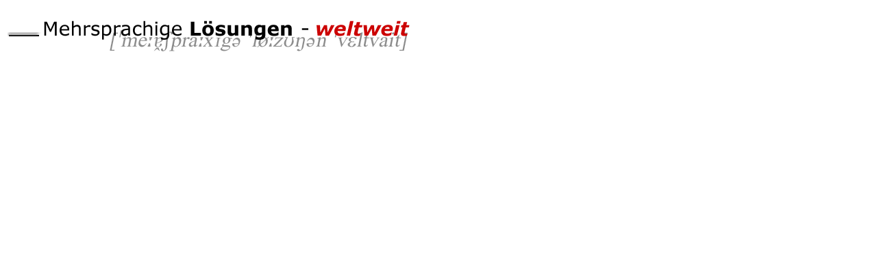

--- FILE ---
content_type: text/html
request_url: http://babiel.de/titel.htm
body_size: 631
content:
<html>


<head>
	<meta name="keywords" content="Sprachen,Sprachendienst,Unternehmen,IT,KFZ-Technik,Medizintechnik,Unternehmensberatung,Marktforschung,Lexikographie,Maschinenbau,Nuklearchemie,Kernphysik,Handel,Verfassungsrecht,&Uuml;bersetzung,Dokumentation,Lokalisierung,Patentanmeldungen,technisch,Betriebsanleitungen,Produktbeschreibungen,Vertragswerke">
	<meta name="description" content="Babiel Sprachendienst: Fach&uuml;bersetzungen,Konferenzdolmetschen,BD&Uuml;,Englisch,Franz&ouml;sisch,Italienisch,Spanisch,Rusisch und andere Sprachen">
	<meta name="author" content="babiel neue medien gmbh, d&uuml;sseldorf und m&uuml;nster">
	<meta name="date" content="16.08.1999">
	<title>Babiel Sprachendienst</title>
</head>
<body bgcolor="#FFFFFF" text="#000000" link="#CC0000" vlink="#CC0000" alink="#CC0000">
<br>
<table border=0>
<tr>
	
    <td valign="TOP" nowrap>
      <p><img src="pics/linie.gif" width="50" height="49" alt="---" border="0"><img src="pics/titel.gif" width="540" height="49" alt="Mehrsprachige L�sungen - weltweit" border="0"></p>
      </td>
</tr>
</table>

</body>


</html>
